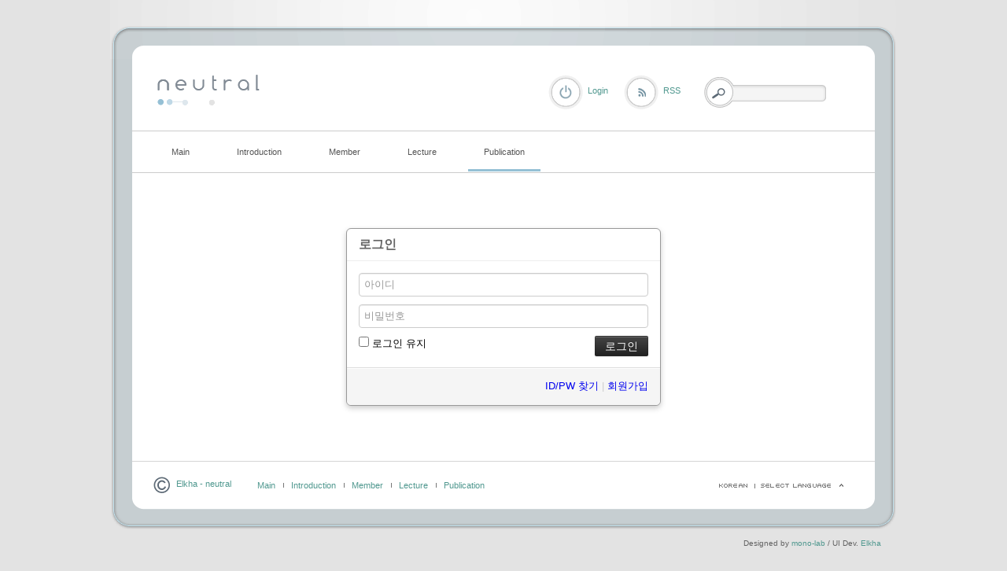

--- FILE ---
content_type: text/html; charset=UTF-8
request_url: http://coding.ssu.ac.kr/index.php?mid=board_Whgd48&order_type=asc&sort_index=regdate&listStyle=list&page=6&act=dispMemberLoginForm
body_size: 3485
content:
<!DOCTYPE html>
<html lang="ko">
<head>
<!-- META -->
<meta charset="utf-8">
<meta name="Generator" content="XpressEngine">
<meta http-equiv="X-UA-Compatible" content="IE=edge">
<!-- TITLE -->
<title>International conference</title>
<!-- CSS -->
<link rel="stylesheet" href="/common/css/xe.min.css?20170109131725" />
<link rel="stylesheet" href="/modules/member/skins/default/css/member.css?20170109132142" />
<link rel="stylesheet" href="/layouts/elkha_neutral/css/default.css?20170110061915" />
<link rel="stylesheet" href="/layouts/elkha_neutral/css/style.css?20170110061915" />
<link rel="stylesheet" href="/layouts/elkha_neutral/css/login.css?20170110061915" />
<link rel="stylesheet" href="/modules/editor/styles/ckeditor_light/style.css?20170109132030" />
<!-- JS -->
<!--[if lt IE 9]><script src="/common/js/jquery-1.x.min.js?20170109131726"></script>
<![endif]--><!--[if gte IE 9]><!--><script src="/common/js/jquery.min.js?20170109131727"></script>
<!--<![endif]--><script src="/common/js/x.min.js?20170109131811"></script>
<script src="/common/js/xe.min.js?20170109131811"></script>
<script src="/modules/member/skins/default/js/member.js?20170109132144"></script>
<script src="/layouts/elkha_neutral/js/script.js?20170110061915"></script>
<script src="/layouts/elkha_neutral/js/jQuery.navi.js?20170110061915"></script>
<script src="/layouts/elkha_neutral/js/login.js?20170110061915"></script>
<!-- RSS -->
<!-- ICON -->


<link rel="canonical" href="http://coding.ssu.ac.kr/index.php?mid=board_Whgd48&order_type=asc&sort_index=regdate&listStyle=list&page=6&act=dispMemberLoginForm" />
<meta property="og:locale" content="ko_KR" />
<meta property="og:type" content="website" />
<meta property="og:url" content="http://coding.ssu.ac.kr/index.php?mid=board_Whgd48&order_type=asc&sort_index=regdate&listStyle=list&page=6&act=dispMemberLoginForm" />
<meta property="og:title" content="International conference" />
<style type="text/css">
	#column { width:250px; }
	#content { width:600px; }
	#container { background-position:680px top; }
	#container.ec { background-position:320px top; }
</style><script>
//<![CDATA[
var current_url = "http://coding.ssu.ac.kr/?mid=board_Whgd48&order_type=asc&sort_index=regdate&listStyle=list&page=6&act=dispMemberLoginForm";
var request_uri = "http://coding.ssu.ac.kr/";
var current_mid = "board_Whgd48";
var waiting_message = "서버에 요청 중입니다. 잠시만 기다려주세요.";
var ssl_actions = new Array();
var default_url = "http://coding.ssu.ac.kr/";
xe.current_lang = "ko";
xe.cmd_find = "찾기";
xe.cmd_cancel = "취소";
xe.cmd_confirm = "확인";
xe.msg_no_root = "루트는 선택 할 수 없습니다.";
xe.msg_no_shortcut = "바로가기는 선택 할 수 없습니다.";
xe.msg_select_menu = "대상 메뉴 선택";
//]]>
</script>
</head>
<body>
<div id="wrap" class="c Wrapper ">
	<a href="#content" class="skipTo">Skip to content</a>
	<div id="header" class="mpReset">
		<h1>
	<a href="./">
				<img src="/layouts/elkha_neutral/img/logo.png" alt="Elkha - neutral" class="iePngFix" />	</a>
</h1>
<hr />
<div id="gnb">
	<ul class="ul1">
				<li class="li1">
			<a href="/board_GAJu86" class="a1"><span>Main</span></a>
					</li>
				<li class="li1">
			<a href="/page_ousa32" class="a1"><span>Introduction</span></a>
						<ul class="ul2">
								<li class="li2">
					<a href="/page_ousa32" class="a2"><span>Lab information</span></a>
									</li>
								<li class="li2">
					<a href="/page_yYCr64" class="a2"><span>Research area</span></a>
									</li>
								<li class="li2">
					<a href="/page_BFTE59" class="a2"><span>Project</span></a>
									</li>
							</ul>
					</li>
				<li class="li1">
			<a href="/page_Zfwc56" class="a1"><span>Member</span></a>
						<ul class="ul2">
								<li class="li2">
					<a href="/page_Zfwc56" class="a2"><span>Professor</span></a>
									</li>
								<li class="li2">
					<a href="/board_NQQv28" class="a2"><span>Students</span></a>
									</li>
								<li class="li2">
					<a href="/page_Weql47" class="a2"><span>Alumni</span></a>
									</li>
							</ul>
					</li>
				<li class="li1">
			<a href="#" class="a1"><span>Lecture</span></a>
						<ul class="ul2">
								<li class="li2">
					<a href="/board_pzQd74" class="a2"><span>확률및랜덤프로세스</span></a>
									</li>
								<li class="li2">
					<a href="/board_WkWy91" class="a2"><span>디지털통신</span></a>
									</li>
							</ul>
					</li>
				<li class="li1 on1">
			<a href="/board_EvJs92" class="a1"><span>Publication</span></a>
						<ul class="ul2">
								<li class="li2">
					<a href="/board_EvJs92" class="a2"><span>International journal</span></a>
									</li>
								<li class="li2 on2">
					<a href="/board_Whgd48" class="a2"><span>International conference</span></a>
									</li>
								<li class="li2">
					<a href="/board_IPVI91" class="a2"><span>Domestic journal</span></a>
									</li>
								<li class="li2">
					<a href="/board_vMVu70" class="a2"><span>Domestic conference</span></a>
									</li>
							</ul>
					</li>
			</ul>
</div>
<hr />
<div class="layer mpReset">
	
						<p class="rss login"><a href="/index.php?mid=board_Whgd48&amp;order_type=asc&amp;sort_index=regdate&amp;listStyle=list&amp;page=6&amp;act=dispMemberLoginForm" class="로그인"><span>Login</span></a></p>	
			<p class="rss"><a href="/index.php?order_type=asc&amp;sort_index=regdate&amp;listStyle=list&amp;page=6&amp;act=rss&amp;module=rss"><span>RSS</span></a></p>				
	<form action="http://coding.ssu.ac.kr/" method="get" class="search fr"><input type="hidden" name="error_return_url" value="/index.php?mid=board_Whgd48&amp;order_type=asc&amp;sort_index=regdate&amp;listStyle=list&amp;page=6&amp;act=dispMemberLoginForm" />
		<input type="hidden" name="vid" value="" />
		<input type="hidden" name="mid" value="board_Whgd48" />
		<input type="hidden" name="act" value="IS" />
		<input type="hidden" name="search_target" value="title_content" />
		<fieldset>
			<legend class="none">검색</legend>
			<input name="is_keyword" type="text" title="Search" class="inputText" accesskey="S" />
			<input type="submit" value="Search" class="submit" />
		</fieldset>
	</form>
</div>
	</div>
	<div id="container" class="c">
		<hr />
<div id="content">
	<section class="xm">
	<div class="signin">
	<div class="login-header">
		<h1><i class="icon-user"></i> 로그인</h1>
	</div>
	<div class="login-body">
				<form  action="/index.php?act=procMemberLogin" method="post" id="fo_member_login"><input type="hidden" name="error_return_url" value="/index.php?mid=board_Whgd48&amp;order_type=asc&amp;sort_index=regdate&amp;listStyle=list&amp;page=6&amp;act=dispMemberLoginForm" /><input type="hidden" name="mid" value="board_Whgd48" /><input type="hidden" name="vid" value="" /><input type="hidden" name="ruleset" value="@login" />
			<input type="hidden" name="success_return_url" value="" />
			<input type="hidden" name="act" value="procMemberLogin" />
			<input type="hidden" name="xe_validator_id" value="modules/member/skins" />
			<fieldset>
				<div class="control-group">
					<input type="text" name="user_id" id="uid" required placeholder="아이디" title="아이디" />										<input type="password" name="password" id="upw" required placeholder="비밀번호" title="비밀번호" />
				</div>
				<div class="control-group">
					<label for="keepid_opt">
						<input type="checkbox" name="keep_signed" id="keepid_opt" value="Y" />
						로그인 유지					</label>
					<div id="warning">
						<p>브라우저를 닫더라도 로그인이 계속 유지될 수 있습니다. 로그인 유지 기능을 사용할 경우 다음 접속부터는 로그인할 필요가 없습니다. 단, 게임방, 학교 등 공공장소에서 이용 시 개인정보가 유출될 수 있으니 꼭 로그아웃을 해주세요.</p>
					</div>
					<input type="submit" value="로그인" class="submit btn btn-inverse" />
				</div>
			</fieldset>
		</form>
	</div>
	<div class="login-footer">
		<a href="/index.php?mid=board_Whgd48&amp;order_type=asc&amp;sort_index=regdate&amp;listStyle=list&amp;page=6&amp;act=dispMemberFindAccount">ID/PW 찾기</a>
		|
		<a href="/index.php?mid=board_Whgd48&amp;order_type=asc&amp;sort_index=regdate&amp;listStyle=list&amp;page=6&amp;act=dispMemberSignUpForm">회원가입</a>
	</div>
</div>
<script>
jQuery(function($){
	var keep_msg = $('#warning');
	keep_msg.hide();
	$('#keepid_opt').change(function(){
		if($(this).is(':checked')){
			keep_msg.slideDown(200);
		} else {
			keep_msg.slideUp(200);
		}
	});
});
</script>
</section>
</div>	</div>
	<div id="footer" class="mpReset">
		<div class="footer">
	<hr />
	<address class="copyright">
				<span class="c">&copy; 2026</span> <strong><a href="./">Elkha - neutral</a></strong>
		<span class="powered">
			Designed by <a href="http://www.mono-lab.net/" onclick="window.open(this.href); return false;">mono-lab</a>
			/ UI Dev. <a href="http://elkha.kr" onclick="window.open(this.href);return false;">Elkha</a>
		</span>
	</address>
	<hr />
	<ul class="sta">
		<li><a href="/board_GAJu86">Main</a></li><li><a href="/page_ousa32">Introduction</a></li><li><a href="/page_Zfwc56">Member</a></li><li><a href="#">Lecture</a></li><li><a href="/board_EvJs92">Publication</a></li>	</ul>	<hr />
	<div class="sLang">
		<em class="lang ko_"><span>한국어</span></em>
		<span class="lang select_language"><button type="button">Select Language</button></span>
		<ul>
					</ul>
	</div>
</div>
	</div>
</div>
	<div id="loginLayer" class="mpReset ko oidN">
	<div class="layer">
		<div class="iePngFix bg"><hr /></div>
		<form action="" method="post" id="commonLogin" onsubmit="return procFilter(this, login)"><input type="hidden" name="error_return_url" value="/index.php?mid=board_Whgd48&amp;order_type=asc&amp;sort_index=regdate&amp;listStyle=list&amp;page=6&amp;act=dispMemberLoginForm" /><input type="hidden" name="act" value="dispMemberLoginForm" /><input type="hidden" name="mid" value="board_Whgd48" /><input type="hidden" name="vid" value="" />
			<fieldset>
				<legend class="none">XE Login</legend>
				<dl>
					<dt class="user_id"><label for="uid">아이디</label></dt>
					<dd><input name="user_id" type="text" id="uid" class="inputText" /></dd>
					<dt class="password"><label for="upw">비밀번호</label></dt>
					<dd><input name="password" type="password" id="upw" class="inputText" /></dd>
				</dl>
				<p class="keep"><input name="keep_signed" type="checkbox" id="keepA" value="Y" /><label for="keepA">로그인 유지</label></p>
				<p class="keepCaution"><span>브라우저를 닫더라도 로그인이 계속 유지될 수 있습니다.<br /><br />로그인 유지 기능을 사용할 경우 다음 접속부터는 로그인할 필요가 없습니다.<br /><br />단, 게임방, 학교 등 공공장소에서 이용 시 개인정보가 유출될 수 있으니 꼭 로그아웃을 해주세요.</span></p>
				<span class="button_ submit"><input name="" type="submit" title="로그인" value="로그인" /></span>
			</fieldset>
		</form>
		<ul>
			<li><a href="/index.php?mid=board_Whgd48&amp;order_type=asc&amp;sort_index=regdate&amp;listStyle=list&amp;page=6&amp;act=dispMemberSignUpForm">회원가입</a></li>
			<li><a href="/index.php?mid=board_Whgd48&amp;order_type=asc&amp;sort_index=regdate&amp;listStyle=list&amp;page=6&amp;act=dispMemberFindAccount">ID/PW 찾기</a></li>
			<li><a href="/index.php?mid=board_Whgd48&amp;order_type=asc&amp;sort_index=regdate&amp;listStyle=list&amp;page=6&amp;act=dispMemberResendAuthMail">인증메일 재발송</a></li>
		</ul>
	</div>
	<span class="close"><button type="button" title="Close">Close</button></span>
</div>
<!-- ETC -->
<div class="wfsr"></div>
<script src="/addons/autolink/autolink.js?20170109131604"></script><script src="/files/cache/ruleset/81a2fe0bd9ad951fadfb5c299d3a4c8b.ko.js?20170110061355"></script><script src="/files/cache/js_filter_compiled/c8aa053dc2c67bc039cda411b4c18fec.ko.compiled.js?20170110062810"></script></body>
</html>
